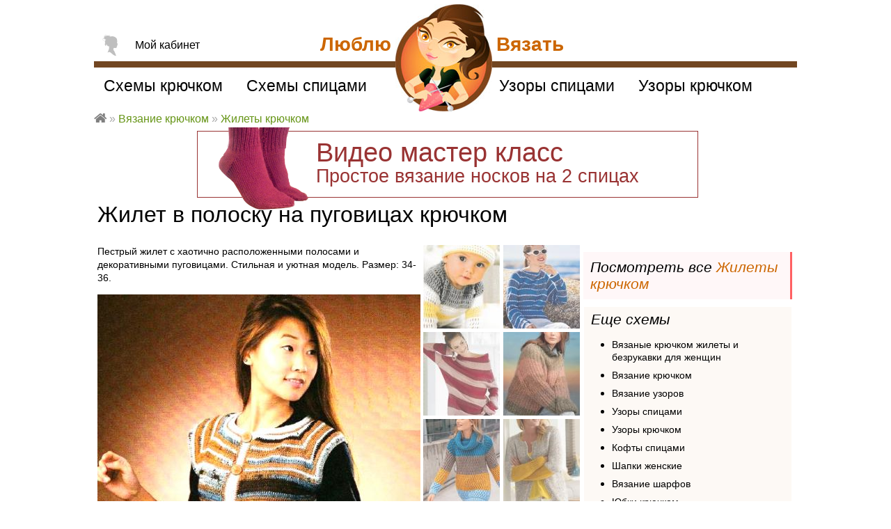

--- FILE ---
content_type: text/html; charset=utf-8
request_url: https://loveknit.ru/vyazanie/kryuchkom/zhilet-v-polosku-pugovicah
body_size: 20118
content:
<!DOCTYPE html>
<head>
<!--[if IE]><![endif]-->
<meta http-equiv="Content-Type" content="text/html; charset=utf-8" />
<link rel="shortcut icon" href="https://loveknit.ru/sites/all/themes/lovetheme/favicon.ico" type="image/vnd.microsoft.icon" />
<link href="https://loveknit.ru/sites/all/themes/lovetheme/img/apple-touch-icon-57x57.png" rel="apple-touch-icon-precomposed" sizes="57x57" />
<link href="https://loveknit.ru/sites/all/themes/lovetheme/img/apple-touch-icon-72x72.png" rel="apple-touch-icon-precomposed" sizes="72x72" />
<link href="https://loveknit.ru/sites/all/themes/lovetheme/img/apple-touch-icon-114x114.png" rel="apple-touch-icon-precomposed" sizes="114x114" />
<link href="https://loveknit.ru/sites/all/themes/lovetheme/img/apple-touch-icon-144x144.png" rel="apple-touch-icon-precomposed" sizes="144x144" />
<meta name="description" content="Пестрый жилет с хаотично расположенными полосами и декоративными пуговицами. Стильная и уютная модель. Размер: 34-36." />
<meta name="keywords" content="Жилет в полоску на пуговицах, Схема, Видео, полосатый жилет с пуговками описание, связать , жилеты крючком, Жилеты, безрукавки для женщин, на пуговицах жакет, с рукавом реглан кофта, , Люблю Вязать" />
<link rel="image_src" href="https://loveknit.ru/sites/default/files/styles/model/public/modeli/6/svyazat-zhilet-v-polosku-pugovicah-dlya-zhenshchin-foto.jpg?itok=uoDgetw2" />
<link rel="canonical" href="https://loveknit.ru/vyazanie/kryuchkom/zhilet-v-polosku-pugovicah" />
<title>Жилет в полоску на пуговицах схема крючком » Люблю Вязать</title>
<meta name="MobileOptimized" content="width">
<meta name="HandheldFriendly" content="true">
<meta name="viewport" content="width=device-width">
<link type="text/css" rel="stylesheet" href="/sites/default/files/advagg_css/css__VN_u2Nk7hHz5hYgfmTwzDc0CpgxxNVDvYwHackMeHpA__EXsU0U8rjfCXDUCiLp4IPqM6kkStpXmyGWtE3kN6a1o__C35au10M15qjtJpWfMlZCy0Qv2PIMuVc3awQX8X-pqU.css" media="all" />
<script type="text/javascript">(function (d, w, c) { (w[c] = w[c] || []).push(function() { try { w.yaCounter21653572 = new Ya.Metrika({id:21653572, webvisor:true, clickmap:true, trackLinks:true, accurateTrackBounce:true}); } catch(e) { } }); var n = d.getElementsByTagName("script")[0], s = d.createElement("script"), f = function () { n.parentNode.insertBefore(s, n); }; s.type = "text/javascript"; s.async = true; s.src = (d.location.protocol == "https:" ? "https:" : "http:") + "//mc.yandex.ru/metrika/watch.js"; if (w.opera == "[object Opera]") { d.addEventListener("DOMContentLoaded", f, false); } else { f(); } })(document, window, "yandex_metrika_callbacks");</script><noscript><div><img src="//mc.yandex.ru/watch/21653572" style="position:absolute; left:-9999px;" alt="" /></div></noscript>
</head>

<body class="html not-logged-in no-sidebars page-node-3392 modelpage"  itemscope="" itemtype="http://schema.org/WebPage">
    <div id="page">

  <div id="main">

		<div class="panel-display panel-1col clearfix" >
  <div class="panel-panel panel-col">
    <div>
<div  class="pn topbnr bnnr mk-noski2"  >
  
      
  
  <div class="ct">
    <a href="/vyazanie/spicami/dlya-nachinayuschih/masterclass-video-urok-nosok-2-spicah" target="_blank">
<img alt="" src="/sites/default/files/user/imgs/masterclass-noski-spicami.png" />
<p>Видео мастер класс<br />
<span>Простое вязание носков на 2 спицах</span></p></a>



<style>

.bnnr.mk-noski2{
position:relative;
width:720px;
max-width:100%;
margin:18px auto 10px;
border:1px solid #993333;
text-align:left;
font-size:38px;
line-height:80%;
}
.bnnr.mk-noski2 a{ color:#993333; }
.bnnr.mk-noski2 a:hover{ color:#000; }
.bnnr.mk-noski2 p{
margin:15px 0 15px 170px;
}
.bnnr.mk-noski2 p span{ font-size:27px;}
.bnnr.mk-noski2 img{
position:absolute;
display:block;
top: -30px;
left: 30px;
width: 130px;
}

@media (max-width:720px) {
  .bnnr.mk-noski2{ font-size:28px; }
  .bnnr.mk-noski2 p{ margin-left:20px; }
  .bnnr.mk-noski2 p span{ line-height:120%; display:block; margin:10px 0 0; }
  .bnnr.mk-noski2 img{ display:none; }
}

</style>  </div>

  
  </div>
</div>
  </div>
</div>

		          <h1>Жилет в полоску на пуговицах крючком</h1>
        		
	
    <div id="content" class="column" role="main" itemprop="mainContentOfPage">
      			                          <div class="region region-content">
    <div id="block-system-main" class="block block-system">

      
  <div id="amodel">

	
	<div class="mdl">

	<div class="img-wrap">
		<div class="anonce">
<div  class="pn summary"  >
  
      
  
  <div class="ct">
    <p>Пестрый жилет с хаотично расположенными полосами и декоративными пуговицами. Стильная и уютная модель. Размер: 34-36.</p>
  </div>

  
  </div>

<div  class="pn"  >
  
      
  
  <div class="ct">
    <div class="img"><div class="field-items" itemscope="" itemtype="http://schema.org/ImageObject"><div class="field-item even"><a href="https://loveknit.ru/sites/default/files/styles/big/public/modeli/6/svyazat-zhilet-v-polosku-pugovicah-dlya-zhenshchin-foto.jpg?itok=J4_JamNF" title="Крючком жилет в полоску на пуговицах фото к описанию" class="colorbox" data-colorbox-gallery="gallery-node-3392-Bh2Ja7rf7ss" data-cbox-img-attrs="{&quot;title&quot;: &quot;Крючком жилет в полоску на пуговицах фото к описанию&quot;, &quot;alt&quot;: &quot;Как связать крючком жилет в полоску на пуговицах&quot;}"><img itemprop="contentUrl" src="https://loveknit.ru/sites/default/files/styles/model/public/modeli/6/svyazat-zhilet-v-polosku-pugovicah-dlya-zhenshchin-foto.jpg?itok=uoDgetw2" width="464" alt="Как связать крючком жилет в полоску на пуговицах" title="Крючком жилет в полоску на пуговицах фото к описанию" /></a><meta itemprop="name" content="Жилет в полоску на пуговицах"><meta itemprop="caption" content="Крючком жилет в полоску на пуговицах фото к описанию"><meta itemprop="description" content="Пестрый жилет с хаотично расположенными полосами и декоративными пуговицами. Стильная и уютная модель. Размер: 34-36.
"></div></div></div>  </div>

  
  </div>
</div>
		<div class="img-col">
			
<div  class="pn modelthumbs"  >
  
      
  
  <div class="ct">
    <div class="modelthumbphoto">
        
  
  
      <div class="ct">
        <div class="row">
      </div>
    </div>
  
  
  
  
  
  
</div>  </div>

  
  </div>

<div  class="pn fivestar"  >
  
      
  
  <div class="ct">
    <div class="rate-widget-2 rate-widget clear-block rate-average rate-widget-fivestar rate-f7cae3deb7542ab04decd119a4a7c464 rate-node-3392-2-3" id="rate-node-3392-2-3"><div class="rate-description">Оцените модель</div><div class="item-list"></div><div class="rate-info"><div itemprop="aggregateRating" itemscope="" itemtype="http://schema.org/AggregateRating"><div class="ct">оценок <span itemprop="ratingCount">6</span></div><div class="nr"><span itemprop="ratingValue">3.3</span></div><div class="hidden" style="display:none;"><span itemprop="worstRating">1</span><span itemprop="bestRating">5</span></div></div></div></div>  </div>

  
  </div>

<div  class="pn savesheme"  >
  
      
  
  <div class="ct">
    <div class="rate-widget-1 rate-widget clear-block rate-average rate-widget-thumbs_up rate-9b574a1224c1e895a062bfb375c58fad rate-node-3392-1-3" id="rate-node-3392-1-3"><span class="rate-button rate-thumbs-up-btn-up" id="rate-button-11">Сохранить схему</span><div class="rate-info">Сохранили 1 человек</div></div>  </div>

  
  </div>

<div  class="pn"  >
  
      
  
  <div class="ct">
    <div id="create-blog-job"></div>  </div>

  
  </div>

<div  class="pn yashare mdl"  >
  
    	<span class="pane-title">Поделиться ссылкой</span>
    
  
  <div class="ct">
    <div class="yashare-auto-init" data-yashareL10n="ru" data-yashareQuickServices="vkontakte,facebook,twitter,odnoklassniki,moimir,gplus,pinterest" data-yashareTheme="counter"></div>  </div>

  
  </div>

<div  class="pn"  >
  
      
  
  <div class="ct">
    <div id="print-model">Распечатать</div>  </div>

  
  </div>
		</div>
	</div>
	<div class="similar">
<div  class="pn"  >
  
      
  
  <div class="ct">
    <div class="modellist"><div class="row"><a href="/vyazanie/kryuchkom/trehcvetnyy-polosatyy-pulover-shapka-dlya-malysha"><img class="item" src="https://loveknit.ru/sites/default/files/styles/thumb_110x120/public/modeli/1066/svyazat-trehcvetnyy-polosatyy-pulover-shapka-dlya-malysha-dlya-zhenshchin-foto.jpg?itok=D8yqbmN5" width="110" height="120" alt=" трехцветный полосатый пуловер и шапка для малыша фото к описанию" title="Как связать  трехцветный полосатый пуловер и шапка для малыша" />Схема: трехцветный полосатый пуловер и шапка для малыша вязание крючком для женщин</a></div><div class="row"><a href="/vyazanie/spicami/klassicheskiy-sviter-v-polosku"><img class="item" src="https://loveknit.ru/sites/default/files/styles/thumb_110x120/public/modeli/17/svyazat-klassicheskiy-sviter-v-polosku-dlya-zhenshchin-foto.jpg?itok=lzuJE72e" width="110" height="120" alt="Спицами классический свитер в полоску фото к описанию" title="Как связать спицами классический свитер в полоску" />Схема: классический свитер в полоску вязание крючком для женщин</a></div><div class="row"><a href="/vyazanie/spicami/pulover-shirokim-vyrezom-polosami"><img class="item" src="https://loveknit.ru/sites/default/files/styles/thumb_110x120/public/modeli/17/svyazat-pulover-shirokim-vyrezom-polosami-dlya-zhenshchin-foto.jpg?itok=BwJpgH-I" width="110" height="120" alt="Спицами пуловер с широким вырезом и полосами фото к описанию" title="Как связать спицами пуловер с широким вырезом и полосами" />Схема: пуловер с широким вырезом и полосами вязание крючком для женщин</a></div><div class="row"><a href="/vyazanie/spicami/pushistyy-sviter-v-polosku-polupatentnym-uzorom"><img class="item" src="https://loveknit.ru/sites/default/files/styles/thumb_110x120/public/modeli/17/svyazat-pushistyy-sviter-v-polosku-polupatentnym-uzorom-dlya-zhenshchin-foto.jpg?itok=dizvRkoF" width="110" height="120" alt="Спицами пушистый свитер в полоску с полупатентным узором фото к описанию" title="Как связать спицами пушистый свитер в полоску с полупатентным узором" />Схема: пушистый свитер в полоску с полупатентным узором вязание крючком для женщин</a></div><div class="row"><a href="/vyazanie/spicami/sviter-reglan-v-krupnuyu-polosku-sharf-petlya"><img class="item" src="https://loveknit.ru/sites/default/files/styles/thumb_110x120/public/modeli/17/svyazat-sviter-reglan-v-krupnuyu-polosku-sharf-petlya-dlya-zhenshchin-foto.jpg?itok=wB7X91j4" width="110" height="120" alt="Спицами свитер реглан в крупную полоску и шарф-петля фото к описанию" title="Как связать спицами свитер реглан в крупную полоску и шарф-петля" />Схема: свитер реглан в крупную полоску и шарф-петля вязание крючком для женщин</a></div><div class="row"><a href="/vyazanie/spicami/kardigan-cvetnymi-rukavami-0"><img class="item" src="https://loveknit.ru/sites/default/files/styles/thumb_110x120/public/modeli/1713/svyazat-kardigan-cvetnymi-rukavami-dlya-zhenshchin-foto.jpg?itok=LYnakk9R" width="110" height="120" alt="Спицами кардиган с цветными рукавами фото к описанию" title="Как связать спицами кардиган с цветными рукавами" />Схема: кардиган с цветными рукавами вязание крючком для женщин</a></div><div class="row"><a href="/vyazanie/spicami/kardigan-korotkimi-rukavami"><img class="item" src="https://loveknit.ru/sites/default/files/styles/thumb_110x120/public/modeli/1713/svyazat-kardigan-korotkimi-rukavami-dlya-zhenshchin-foto.jpg?itok=o3b37_tE" width="110" height="120" alt="Спицами кардиган с короткими рукавами фото к описанию" title="Как связать спицами кардиган с короткими рукавами" />Схема: кардиган с короткими рукавами вязание крючком для женщин</a></div><div class="row"><a href="/vyazanie/spicami/ukorochennyy-pulover-rukavom-reglan-cvetnymi-polosami"><img class="item" src="https://loveknit.ru/sites/default/files/styles/thumb_110x120/public/modeli/17/svyazat-ukorochennyy-pulover-rukavom-reglan-cvetnymi-polosami-dlya-zhenshchin-foto.jpg?itok=Ae7-VqR1" width="110" height="120" alt="Спицами укороченный пуловер с рукавом реглан с цветными полосами  фото к описанию" title="Как связать спицами укороченный пуловер с рукавом реглан с цветными полосами " />Схема: укороченный пуловер с рукавом реглан с цветными полосами  вязание крючком для женщин</a></div><div class="row"><a href="/vyazanie/spicami/shirokiy-sviter-oversayz-v-polosku"><img class="item" src="https://loveknit.ru/sites/default/files/styles/thumb_110x120/public/modeli/17/svyazat-shirokiy-sviter-oversayz-v-polosku-dlya-zhenshchin-foto.jpg?itok=l0MpLnHF" width="110" height="120" alt="Спицами широкий свитер оверсайз  в полоску фото к описанию" title="Как связать спицами широкий свитер оверсайз  в полоску" />Схема: широкий свитер оверсайз  в полоску вязание крючком для женщин</a></div><div class="row"><a href="/vyazanie/spicami/polosatyy-zhaket-palto-pugovicah"><img class="item" src="https://loveknit.ru/sites/default/files/styles/thumb_110x120/public/modeli/1713/svyazat-polosatyy-zhaket-palto-pugovicah-dlya-zhenshchin-foto.jpg?itok=QXuvKix4" width="110" height="120" alt="Спицами полосатый жакет-пальто на пуговицах фото к описанию" title="Как связать спицами полосатый жакет-пальто на пуговицах" />Схема: полосатый жакет-пальто на пуговицах вязание крючком для женщин</a></div><div class="row"><a href="/vyazanie/spicami/ukorochennyy-zhaket-v-polosku"><img class="item" src="https://loveknit.ru/sites/default/files/styles/thumb_110x120/public/modeli/1713/svyazat-ukorochennyy-zhaket-v-polosku-dlya-zhenshchin-foto.jpg?itok=rZJgJFsm" width="110" height="120" alt="Спицами укороченный жакет в полоску фото к описанию" title="Как связать спицами укороченный жакет в полоску" />Схема: укороченный жакет в полоску вязание крючком для женщин</a></div><div class="row"><a href="/vyazanie/spicami/udlinennyy-dvuhcvetnyy-kardigan"><img class="item" src="https://loveknit.ru/sites/default/files/styles/thumb_110x120/public/modeli/1713/svyazat-udlinennyy-dvuhcvetnyy-kardigan-dlya-zhenshchin-foto.jpg?itok=3ZxO0m_a" width="110" height="120" alt="Спицами удлиненный двухцветный кардиган фото к описанию" title="Как связать спицами удлиненный двухцветный кардиган" />Схема: удлиненный двухцветный кардиган вязание крючком для женщин</a></div></div>  </div>

  
  </div>

<div  class="pn ya similar-ad"  >
  
      
  
  <div class="ct">
    <!-- Yandex.RTB R-A-122783-1 -->
<div id="yandex_rtb_R-A-122783-1"></div>
<script type="text/javascript">
    (function(w, d, n, s, t) {
        w[n] = w[n] || [];
        w[n].push(function() {
            Ya.Context.AdvManager.render({
                blockId: "R-A-122783-1",
                renderTo: "yandex_rtb_R-A-122783-1",
                async: true
            });
        });
        t = d.getElementsByTagName("script")[0];
        s = d.createElement("script");
        s.type = "text/javascript";
        s.src = "//an.yandex.ru/system/context.js";
        s.async = true;
        t.parentNode.insertBefore(s, t);
    })(this, this.document, "yandexContextAsyncCallbacks");
</script>  </div>

  
  </div>
</div>	
	<div class="ad1">
<div  class="pn"  >
  
      
  
  <div class="ct">
    <div class="panel-display panel-1col clearfix" id="mini-panel-ad300x600">
  <div class="panel-panel panel-col">
    <div>
<div  class="pn"  >
  
      
  
  <div class="ct">
    <style>
@media all {
  .html #amodel .body-wrap .ad1,
  .html #amodel .body-wrap .ad1 .adapt600to100,
  .html #amodel .body-wrap .ad1 .adapt600to100 .adsbygoogle{
    display:block;
    width:300px !important;
    height:600px  !important;
  }
}
@media (max-width: 640px) {
  .html #amodel .body-wrap .ad1,
  .html #amodel .body-wrap .ad1 .adapt600to100,
  .html #amodel .body-wrap .ad1 .adapt600to100 .adsbygoogle {
    display:block;
    width:320px  !important;
    height:100px  !important;
    position:static;
  }
}
</style>

<div class="adapt600to100" style="overflow:hidden;">

<!-- Yandex.RTB R-A-122783-2 -->
<div id="yandex_rtb_R-A-122783-2"></div>
<script type="text/javascript">
    (function(w, d, n, s, t) {
        w[n] = w[n] || [];
        w[n].push(function() {
            Ya.Context.AdvManager.render({
                blockId: "R-A-122783-2",
                renderTo: "yandex_rtb_R-A-122783-2",
                async: true
            });
        });
        t = d.getElementsByTagName("script")[0];
        s = d.createElement("script");
        s.type = "text/javascript";
        s.src = "//an.yandex.ru/system/context.js";
        s.async = true;
        t.parentNode.insertBefore(s, t);
    })(this, this.document, "yandexContextAsyncCallbacks");
</script>



</div>

  </div>

  
  </div>
</div>
  </div>
</div>
  </div>

  
  </div>

<div  class="pn seeallmodels"  >
  
      
  
  <div class="ct">
    Посмотреть все <a href="/vyazanie/kryuchkom-zhilety-bezrukavki">Жилеты крючком</a>  </div>

  
  </div>

<div  class="pn seemore node"  >
  
      
  
  <div class="ct">
    
<span class="pane-title">Еще схемы</span>

<ul>

  <li><a href="/vyazanie/kryuchkom-zhilety-bezrukavki">Вязаные крючком жилеты и безрукавки для женщин</a></li>

  <li><a href="/vyazanie/kryuchkom">Вязание крючком</a></li>
  <li><a href="/patterns">Вязание узоров</a></li>
  <li><a href="/patterns/spicami">Узоры спицами</a></li>
  <li><a href="/patterns/kryuchkom">Узоры крючком</a></li>

  <li><a href="/vyazanie/kryuchkom-pulovery-kofty-dzhempery">Кофты спицами</a></li>
  <li><a href="/vyazanie/kryuchkom-shapki-berety">Шапки женские</a></li>
  <li><a href="/vyazanie/kryuchkom-sharfy-shali-palantiny">Вязание шарфов</a></li>
  <li><a href="/vyazanie/kryuchkom-yubki">Юбки крючком</a></li>
  <li><a href="/vyazanie/kryuchkom-platya-sarafany">Модные платья</a></li>
  <li><a href="/vyazanie/spicami">Модное вязание спицами</a></li>

</ul>

  </div>

  
  </div>
</div>

	
		<div class="body">
<div  class="pn"  >
  
    	<h2 class="pane-title">Описание модели</h2>
    
  
  <div class="ct">
    <div class="body"><p>Размер: 34-36.</p>
<p>Вам потребуется: пряжа Novita Puro Batik (100% акрил, 200 м/100 г) - 100 г меланжевой, пряжа Bambino (25% шерсть, 75%акрил, 130 м/50 г) - 100 г голубого цвета, пряжа Adelia Claire (50% шерсть, 50% акрил, 150 м/ 50 г) - 200 г коричневого цвета, крючок №1,75, 5 пуговиц.</p>
<p><b>Внимание! </b>Жилет вяжите сверху вниз. Нитью коричневого цвета вяжите в 2 сложения.</p>
<p>Наберите цепочку из 150 возд. п. и распределите их следующим образом: 25 п. полочка, 25 п. рукав, 50 п. спинка, 25 п. рукав, 25 п. полочка. Вяжите по схеме 11 рядов, чередуя цвета, как показано на фото. Далее разделите изделие на спинку и полочки. Каждую деталь вяжите отдельно 6 рядов (чтобы проймы получились шире). Затем вяжите спинку и полочки одним полотном 26 рядов.</p>
<p><u><b>Сборка:</b></u> полочки и горловину обвяжите ст. б/н 4 рядами голубой и 1 рядом коричневой пряжей, равномерно выполняя при этом 5 отверстий для пуговиц. Пришейте пуговицы.</p>
</div>  </div>

  
  </div>

<div  class="pn snews"  >
  
    	<h2 class="pane-title">Новые схемы</h2>
    
  
  <div class="ct">
          <p>Подпишитесь на рассылку и узнавайте о новых схемах первыми!</p>
  
      <form class="simplenews-subscribe" action="/vyazanie/kryuchkom/zhilet-v-polosku-pugovicah" method="post" id="simplenews-block-form-955" accept-charset="UTF-8"><div><div class="form-item form-type-textfield form-item-mail">
 <input placeholder="Введите ваш E-mail" type="text" id="edit-mail" name="mail" value="" size="20" maxlength="128" class="form-text required" />
</div>
<input type="submit" id="edit-submit" name="op" value="Подписаться" class="form-submit" /><input type="hidden" name="form_build_id" value="form-Pq2L-Rj_6jDxJwzY6L08DUNMWtMibKHyHW6nMh2HQlw" />
<input type="hidden" name="form_id" value="simplenews_block_form_955" />
</div></form>  
  
  
    </div>

  
  </div>
</div>
		<div class="sheme">
<div  class="pn"  >
  
      
  
  <div class="ct">
    <div class="modelsheme">
        
  
  
      <div class="ct">
        <div>
      
          <h3 class="title">Схема полосатый жилет с пуговками</h3>    
          <a href="https://loveknit.ru/sites/default/files/vyazannye-modeli/6/schemes/zhilet-v-polosku-pugovicah-scheme-vyazanie-kryuchkom-dlya-zhenshchin-zhilety-bezrukavki-dlya.jpg" title="Схема вязания жилет в полоску на пуговицах раздел вязание крючком для женщин жилеты, безрукавки для женщин" class="colorbox" data-colorbox-gallery="gallery-node-3392-Bh2Ja7rf7ss" data-cbox-img-attrs="{&quot;title&quot;: &quot;Схема вязания жилет в полоску на пуговицах раздел вязание крючком для женщин жилеты, безрукавки для женщин&quot;, &quot;alt&quot;: &quot;Схема вязания жилет в полоску на пуговицах раздел вязание крючком для женщин жилеты, безрукавки для женщин&quot;}"><img src="https://loveknit.ru/sites/default/files/styles/large/public/vyazannye-modeli/6/schemes/zhilet-v-polosku-pugovicah-scheme-vyazanie-kryuchkom-dlya-zhenshchin-zhilety-bezrukavki-dlya.jpg?itok=QhKMVHzc" alt="Схема вязания жилет в полоску на пуговицах раздел вязание крючком для женщин жилеты, безрукавки для женщин" title="Схема вязания жилет в полоску на пуговицах раздел вязание крючком для женщин жилеты, безрукавки для женщин" /></a><a href="https://loveknit.ru/sites/default/files/vyazannye-modeli/6/schemes/zhilet-v-polosku-pugovicah-scheme-vyazanie-kryuchkom-dlya-zhenshchin-zhilety-bezrukavki-dlya_0.jpg" title="Схема вязания жилет в полоску на пуговицах раздел вязание крючком для женщин жилеты, безрукавки для женщин" class="colorbox" data-colorbox-gallery="gallery-node-3392-Bh2Ja7rf7ss" data-cbox-img-attrs="{&quot;title&quot;: &quot;Схема вязания жилет в полоску на пуговицах раздел вязание крючком для женщин жилеты, безрукавки для женщин&quot;, &quot;alt&quot;: &quot;Схема вязания жилет в полоску на пуговицах раздел вязание крючком для женщин жилеты, безрукавки для женщин&quot;}"><img src="https://loveknit.ru/sites/default/files/styles/large/public/vyazannye-modeli/6/schemes/zhilet-v-polosku-pugovicah-scheme-vyazanie-kryuchkom-dlya-zhenshchin-zhilety-bezrukavki-dlya_0.jpg?itok=7poTcTIE" alt="Схема вязания жилет в полоску на пуговицах раздел вязание крючком для женщин жилеты, безрукавки для женщин" title="Схема вязания жилет в полоску на пуговицах раздел вязание крючком для женщин жилеты, безрукавки для женщин" /></a>    </div>
    </div>
  
  
  
  
  
  
</div>  </div>

  
  </div>
</div>
		<div class="comments">
			
<div  class="pn"  >
  
      
  
  <div class="ct">
    <!-- Yandex.RTB R-A-122783-2 -->
<div id="yandex_rtb_R-A-122783-2"></div>
<script type="text/javascript">
    (function(w, d, n, s, t) {
        w[n] = w[n] || [];
        w[n].push(function() {
            Ya.Context.AdvManager.render({
                blockId: "R-A-122783-2",
                renderTo: "yandex_rtb_R-A-122783-2",
                async: true
            });
        });
        t = d.getElementsByTagName("script")[0];
        s = d.createElement("script");
        s.type = "text/javascript";
        s.src = "//an.yandex.ru/system/context.js";
        s.async = true;
        t.parentNode.insertBefore(s, t);
    })(this, this.document, "yandexContextAsyncCallbacks");
</script>  </div>

  
  </div>

<div  class="pn cform"  >
  
    	<h5 class="pane-title">Оставьте отзыв к модели</h5>
    
  
  <div class="ct">
    <section id="comments" class="comment-wrapper">
            
	
  <div class="question-wrapper">
													<form class="comment-form" action="/vyazanie/kryuchkom/zhilet-v-polosku-pugovicah#comment-form" method="post" id="comment-form" accept-charset="UTF-8"><div><div class="field-type-text field-name-field-show-name field-widget-text-textfield form-wrapper" id="edit-field-show-name"><div id="field-show-name-add-more-wrapper"><div class="form-item form-type-textfield form-item-field-show-name-und-0-value">
  <label for="edit-field-show-name-und-0-value">Ваше имя </label>
 <input class="text-full form-text" type="text" id="edit-field-show-name-und-0-value" name="field_show_name[und][0][value]" value="" size="60" maxlength="255" />
</div>
</div></div><input type="hidden" name="form_build_id" value="form-ZBIK5OKUjlTAyNylRqeZGOX5mk9YpF2bm_IjYl00LjY" />
<input type="hidden" name="form_id" value="comment_node_vyaz_model_form" />
<div class="field-type-text-long field-name-comment-body field-widget-text-textarea form-wrapper" id="edit-comment-body"><div id="comment-body-add-more-wrapper"><div class="text-format-wrapper"><div class="form-item form-type-textarea form-item-comment-body-und-0-value">
 <div class="form-textarea-wrapper resizable"><textarea class="text-full ocupload-drop form-textarea required" placeholder="Оставьте свой комментарий" id="edit-comment-body-und-0-value" name="comment_body[und][0][value]" cols="60" rows="5"></textarea></div>
</div>
</div>
</div></div><div class="element-invisible"><div class="form-item form-type-checkbox form-item-addrsp">
 <input type="checkbox" id="edit-addrsp" name="addrsp" value="1" class="form-checkbox" />  <label class="option" for="edit-addrsp">Address </label>

</div>
</div><div class="form-actions form-wrapper" id="edit-actions"><input type="submit" id="edit-submit--2" name="op" value="Сохранить" class="form-submit" /></div></div></form>						  </div>
</section>  </div>

  
  </div>
		</div>

		</div>
	



	
	<div class="bottom">
<div  class="pn"  >
  
    	<h2 class="pane-title">Еще схемы из каталога для женщин</h2>
    
  
  <div class="ct">
    <div class="view view--popular-models view-id-_popular_models view-display-id-popupalmodels view-dom-id-394af5bda0fd8dd29ebb75c1b5dc8d34">
        
  
  
      <div class="ct">
      <div class="owl-carousel-popupalmodels45"><div class="item-0 item-odd">  
          <a href="/vyazanie/kryuchkom/dlinnyy-azhurnyy-sharf-krupnoy-vyazki"><img src="https://loveknit.ru/sites/default/files/styles/thumb_180x180/public/modeli/8/svyazat-dlinnyy-azhurnyy-sharf-krupnoy-vyazki-dlya-zhenshchin-foto.jpg?itok=XAqer5mu" width="180" height="180" alt="Как связать крючком длинный ажурный шарф крупной вязки" title="Крючком длинный ажурный шарф крупной вязки фото к описанию" />
Схема: Длинный ажурный шарф крупной вязки</a>  </div><div class="item-1 item-even">  
          <a href="/vyazanie/spicami/dzhemper-sharf-vypolnennye-azhurnym-uzorom"><img src="https://loveknit.ru/sites/default/files/styles/thumb_180x180/public/modeli/17/svyazat-azhurnyy-pulover-dlinnyy-sharfik-dlya-zhenshchin-foto.jpg?itok=SvEJPFAd" width="180" height="180" alt="Как связать спицами ажурный пуловер и длинный шарфик" title="Спицами ажурный пуловер и длинный шарфик фото к описанию" />
Схема: Ажурный пуловер и длинный шарфик</a>  </div><div class="item-2 item-odd">  
          <a href="/vyazanie/spicami/korotkiy-zhilet-zhemchuzhnym-uzorom-molnii"><img src="https://loveknit.ru/sites/default/files/styles/thumb_180x180/public/modeli/18/svyazat-korotkiy-zhilet-zhemchuzhnym-uzorom-molnii-dlya-zhenshchin-foto.jpg?itok=LrC2E7h_" width="180" height="180" alt="Как связать спицами короткий жилет с жемчужным узором на молнии" title="Спицами короткий жилет с жемчужным узором на молнии фото к описанию" />
Схема: Короткий жилет с жемчужным узором на молнии</a>  </div><div class="item-3 item-even">  
          <a href="/vyazanie/spicami/udlinennoe-teploe-palto-nakladnymi-karmanami"><img src="https://loveknit.ru/sites/default/files/styles/thumb_180x180/public/modeli/27/svyazat-udlinennoe-teploe-palto-nakladnymi-karmanami-dlya-zhenshchin-foto.jpg?itok=IGMYWPb6" width="180" height="180" alt="Как связать спицами удлиненное теплое пальто с накладными карманами" title="Спицами удлиненное теплое пальто с накладными карманами фото к описанию" />
Схема: Удлиненное теплое пальто с накладными карманами</a>  </div><div class="item-4 item-odd">  
          <a href="/vyazanie/spicami/zhaket-zhakkardovymi-plankami"><img src="https://loveknit.ru/sites/default/files/styles/thumb_180x180/public/modeli/17/svyazat-kardigan-shirokimi-zhakkardovymi-plankami-dlya-zhenshchin-foto.jpg?itok=RGpOQgFX" width="180" height="180" alt="Как связать спицами кардиган с широкими жаккардовыми планками" title="Спицами кардиган с широкими жаккардовыми планками фото к описанию" />
Схема: Кардиган с широкими жаккардовыми планками</a>  </div><div class="item-5 item-even">  
          <a href="/vyazanie/spicami/dzhemper-rozovogo-cveta-0"><img src="https://loveknit.ru/sites/default/files/styles/thumb_180x180/public/modeli/17/svyazat-rozovyy-dzhemper-kruglym-vyrezom-dlya-zhenshchin-foto.jpg?itok=dj1Iq1zr" width="180" height="180" alt="Как связать спицами розовый джемпер с круглым вырезом" title="Спицами розовый джемпер с круглым вырезом фото к описанию" />
Схема: Розовый джемпер с круглым вырезом</a>  </div><div class="item-6 item-odd">  
          <a href="/vyazanie/spicami/obemnyy-sharf-cvetnoy-vyshivkoy"><img src="https://loveknit.ru/sites/default/files/styles/thumb_180x180/public/modeli/20/svyazat-obemnyy-sharf-cvetnoy-vyshivkoy-dlya-zhenshchin-foto.jpg?itok=vPTBrYGv" width="180" height="180" alt="Как связать спицами объемный шарф с цветной вышивкой" title="Спицами объемный шарф с цветной вышивкой фото к описанию" />
Схема: Объемный шарф с цветной вышивкой</a>  </div><div class="item-7 item-even">  
          <a href="/vyazanie/spicami/belaya-shapka-truba"><img src="https://loveknit.ru/sites/default/files/styles/thumb_180x180/public/modeli/19/svyazat-belaya-shapka-truba-dlya-zhenshchin-foto.jpg?itok=iUXfkPYv" width="180" height="180" alt="Как связать спицами белая шапка-труба" title="Спицами белая шапка-труба фото к описанию" />
Схема: Белая шапка-труба</a>  </div><div class="item-8 item-odd">  
          <a href="/vyazanie/spicami/vyazanyy-delovoy-kostyum"><img src="https://loveknit.ru/sites/default/files/styles/thumb_180x180/public/modeli/17/svyazat-vyazanyy-kostyum-pidzhaka-yubki-dlya-zhenshchin-foto.jpg?itok=kGyTEFhb" width="180" height="180" alt="Как связать спицами вязаный костюм из пиджака и юбки" title="Спицами вязаный костюм из пиджака и юбки фото к описанию" />
Схема: Вязаный костюм из пиджака и юбки</a>  </div><div class="item-9 item-even">  
          <a href="/vyazanie/spicami/dzhemper-v-polosku-patentnym-uzorom"><img src="https://loveknit.ru/sites/default/files/styles/thumb_180x180/public/modeli/17/svyazat-dzhemper-v-polosku-patentnym-uzorom-dlya-zhenshchin-foto.jpg?itok=h1cjyxen" width="180" height="180" alt="Как связать спицами джемпер в полоску с патентным узором" title="Спицами джемпер в полоску с патентным узором фото к описанию" />
Схема: Джемпер в полоску с патентным узором</a>  </div><div class="item-10 item-odd">  
          <a href="/vyazanie/spicami/dzhemper-kontrastnymi-risunkom"><img src="https://loveknit.ru/sites/default/files/styles/thumb_180x180/public/modeli/17/svyazat-dzhemper-kontrastnymi-risunkom-dlya-zhenshchin-foto.jpg?itok=GA0uI68Q" width="180" height="180" alt="Как связать спицами джемпер с контрастными рисунком" title="Спицами джемпер с контрастными рисунком фото к описанию" />
Схема: Джемпер с контрастными рисунком</a>  </div><div class="item-11 item-even">  
          <a href="/vyazanie/spicami/dlinnyy-pulover-i-shapochka"><img src="https://loveknit.ru/sites/default/files/styles/thumb_180x180/public/modeli/5/svyazat-dlinnyy-zelenyy-pulover-shapochka-dlya-zhenshchin-foto.jpg?itok=LtexT21T" width="180" height="180" alt="Как связать крючком длинный зеленый пуловер и шапочка" title="Крючком длинный зеленый пуловер и шапочка фото к описанию" />
Схема: Длинный зеленый пуловер и шапочка</a>  </div></div>    </div>
  
  
  
  
  
  
</div>  </div>

  
  </div>

<div  class="pn"  >
  
      
  
  <div class="ct">
    <div class="current-likes" style="display:none;">
4</div>  </div>

  
  </div>
</div>

</div>
</div>
  </div>
          </div>

    
    
  </div>

	<header class="header" id="header" role="banner">

		<div class="top">
	<div class="left">
		
<div  class="pn"  >
  
      
  
  <div class="ct">
    <div class="userPane">
  <span class="user-picture">
    <span class="username modal-get ctools-modal-auth-modal-style" title="Войти на сайт" data-uri="authform/personal">
      <img src="/sites/default/files/styles/thumb_40x40/public/user/avatars/picture-default.png" title="Мой кабинет" alt="Войти на сайт" />
   </span>
  </span>
  <span class="username modal-get ctools-modal-auth-modal-style" title="Войти на сайт" data-uri="authform/personal">Мой кабинет</span>
</div>  </div>

  
  </div>
	</div>
	<div class="right">
			</div>
</div>
<div class="menu">
	
<div  class="pn"  >
  
      
  
  <div class="ct">
    <ul class="menu"><li class="first leaf" id="menukryuchkom"><a href="/vyazanie/kryuchkom" title="Схемы вязания крючком" class="menu-minipanel menu-minipanel-5197">Схемы крючком</a></li>
<li class="leaf" id="menuspicami"><a href="/vyazanie/spicami" title="Схемы вязания спицами" class="menu-minipanel menu-minipanel-5198">Схемы спицами</a></li>
<li class="leaf"><a href="/patterns/spicami" class="menu-minipanel menu-minipanel-8765">Узоры спицами</a></li>
<li class="last leaf"><a href="/patterns/kryuchkom" class="menu-minipanel menu-minipanel-8766">Узоры крючком</a></li>
</ul>  </div>

  
  </div>

<div  class="pn"  >
  
      
  
  <div class="ct">
    <div class="breadcrumb" xmlns:v="http://rdf.data-vocabulary.org/#"><span typeof="v:Breadcrumb"><a rel="v:url" property="v:title" href="/">Люблю вязать</a></span> &raquo; <span typeof="v:Breadcrumb"><a rel="v:url" property="v:title" href="/vyazanie/kryuchkom">Вязание крючком</a></span> &raquo; <span typeof="v:Breadcrumb"><a rel="v:url" property="v:title" href="/vyazanie/kryuchkom-zhilety-bezrukavki">Жилеты крючком</a></span></div>  </div>

  
  </div>
</div>
<p>Люблю Вязать</p>
<a href="/" rel="home" id="logo" title="Люблю Вязать"><img src="/sites/all/themes/lovetheme/panels/layouts/header/img/lovelogo.jpg" title="На главную Люблю Вязать" alt="Люблю Вязать" /></a>		
		
  </header>

	
	</div>

<div id="footer">
	<div class="wrap">
		
<div  class="pn last-mk"  >
  
    	<span class="pane-title">Работы наших пользователей</span>
    
  
  <div class="ct">
    <div class="userjobs mk">
        
  
  
      <div class="ct">
        <div class="item">
      
          <a href="/blog/jobs/6745-wiki-pedia"><img src="https://loveknit.ru/sites/default/files/styles/thumb_300x180/public/user/imgs/31363/40776-file.gif?itok=r36pUe8j" width="300" height="180" alt="" /></a>    
          <a href="/blog/jobs/6745-wiki-pedia">Wiki: Pedia</a>    </div>
  <div class="item">
      
          <a href="/blog/jobs/6744-gotovaya-pryazha-kozego-puha-shelkom"><img src="https://loveknit.ru/sites/default/files/styles/thumb_300x180/public/user/imgs/16066/40731-1737718020324.jpg?itok=WDkMljDd" width="300" height="180" alt="" /></a>    
          <a href="/blog/jobs/6744-gotovaya-pryazha-kozego-puha-shelkom">Готовая пряжа из козьего пуха с шелком</a>    </div>
  <div class="item">
      
          <a href="/blog/jobs/6742-pautinka-mohera-kryuchkom-flyor"><img src="https://loveknit.ru/sites/default/files/styles/thumb_300x180/public/user/imgs/28111/39311-img3618.jpg?itok=V0XBc9mC" width="300" height="180" alt="" /></a>    
          <a href="/blog/jobs/6742-pautinka-mohera-kryuchkom-flyor">Паутинка из мохера крючком &quot;Флёр&quot;</a>    </div>
  <div class="item">
      
          <a href="/blog/jobs/6743-pautinka-mohera-kryuchkom-flyor"><img src="https://loveknit.ru/sites/default/files/styles/thumb_300x180/public/user/imgs/28111/39312-img3618.jpg?itok=sbDOcYdS" width="300" height="180" alt="" /></a>    
          <a href="/blog/jobs/6743-pautinka-mohera-kryuchkom-flyor">Паутинка из мохера крючком &quot;Флёр&quot;</a>    </div>
  <div class="item">
      
          <a href="/blog/jobs/6741-detskaya-nakidka-poncho-kapyushonom-ushkami"><img src="https://loveknit.ru/sites/default/files/styles/thumb_300x180/public/user/imgs/27747/38618-img4416.jpeg?itok=wqXZ-D0Y" width="300" height="180" alt="" /></a>    
          <a href="/blog/jobs/6741-detskaya-nakidka-poncho-kapyushonom-ushkami">Детская накидка-пончо с капюшоном и ушками</a>    </div>
  <div class="item">
      
          <a href="/blog/jobs/6740-zhiletki-dlya-devochek"><img src="https://loveknit.ru/sites/default/files/styles/thumb_300x180/public/user/imgs/27136/38587-8b9d86fc-9c2f-4e1a-ad70-9cac0f0b8339.jpeg?itok=mfauPfh4" width="300" height="180" alt="" /></a>    
          <a href="/blog/jobs/6740-zhiletki-dlya-devochek">Жилетки для девочек</a>    </div>
  <div class="item">
      
          <a href="/blog/jobs/6739-babochki"><img src="https://loveknit.ru/sites/default/files/styles/thumb_300x180/public/user/imgs/27393/38572-gridart20231212234941575.jpg?itok=7MipLti_" width="300" height="180" alt="" /></a>    
          <a href="/blog/jobs/6739-babochki">Бабочки</a>    </div>
  <div class="item">
      
          <a href="/blog/jobs/6736-sviter-dlya-malchika-pazly"><img src="https://loveknit.ru/sites/default/files/styles/thumb_300x180/public/user/imgs/27136/38554-c611fc17-91f7-4073-89e1-9638e78d8ea1.jpeg?itok=quRO6X8w" width="300" height="180" alt="" /></a>    
          <a href="/blog/jobs/6736-sviter-dlya-malchika-pazly">Свитер для мальчика «пазлы»</a>    </div>
    </div>
  
  
  
  
  
  
</div>  </div>

  
  </div>

<div  class="pn last-mk"  >
  
    	<span class="pane-title">Видео мастер классы</span>
    
  
  <div class="ct">
    <div class="mk">
        
  
  
      <div class="ct">
        <div class="item">
      
  <div class="img">        <a href="/vyazanie/dlya-nachinayuschih/spicami/master-klass-detskie-noski-pyatkoy-bumerang"><img src="https://loveknit.ru/sites/default/files/styles/thumb_300x180/public/masterclass/master-klass-detskie-nosochki-francuzskoy-rezinkoy-foto.jpg?itok=Rw-mNBlr" width="300" height="180" alt="Детские носочки спицами пошаговое видео" title="Детские носочки спицами пошаговое видео" /></a>  </div>  
  <div class="title">        <a href="/vyazanie/dlya-nachinayuschih/spicami/master-klass-detskie-noski-pyatkoy-bumerang">Детские носки с пяткой бумеранг</a>  </div>  </div>
  <div class="item">
      
  <div class="img">        <a href="/vyazanie/dlya-nachinayuschih/spicami/master-klass-video-urok-sledki-2h-spicah"><img src="https://loveknit.ru/sites/default/files/styles/thumb_300x180/public/masterclass/vyazanie-sledkov-spicami-opisaniem-foto.jpg?itok=WNIjl2qH" width="300" height="180" alt="Красивые следочки схема вязания с описанием и видео" title="Красивые следочки схема вязания с описанием и видео" /></a>  </div>  
  <div class="title">        <a href="/vyazanie/dlya-nachinayuschih/spicami/master-klass-video-urok-sledki-2h-spicah">Видео-урок следки на 2х спицах</a>  </div>  </div>
  <div class="item">
      
  <div class="img">        <a href="/vyazanie/spicami/dlya-nachinayuschih/masterclass-video-urok-nosok-2-spicah"><img src="https://loveknit.ru/sites/default/files/styles/thumb_300x180/public/masterclass/master-klass-vyazanie-2-spicah-noski-shvom-foto.jpg?itok=IwXfL6p4" width="300" height="180" alt="Простые носки на двух спицах для начинающих" title="Простые носки на двух спицах для начинающих" /></a>  </div>  
  <div class="title">        <a href="/vyazanie/spicami/dlya-nachinayuschih/masterclass-video-urok-nosok-2-spicah">Мастер класс простые носки на 2 спицах</a>  </div>  </div>
  <div class="item">
      
  <div class="img">        <a href="/vyazanie/dlya-nachinayuschih/spicami/master-klass-video-urok-noski-5-spicah"><img src="https://loveknit.ru/sites/default/files/styles/thumb_300x180/public/masterclass/master-klass-noski-5-spicah-shva-foto.jpg?itok=FhOpJZ1b" width="300" height="180" alt="Мастер-класс носки на 5 спицах без шва" title="Мастер-класс носки на 5 спицах без шва" /></a>  </div>  
  <div class="title">        <a href="/vyazanie/dlya-nachinayuschih/spicami/master-klass-video-urok-noski-5-spicah">Видео урок носки на 5 спицах</a>  </div>  </div>
    </div>
  
  
  
  
  
  
</div>  </div>

  
  </div>
	</div>
	<div class="wrap">
		<div class="col one">
					</div>
		<div class="col two">
			
<div  class="pn"  >
  
      
  
  <div class="ct">
    
<div class="clik">

<script type="text/javascript">document.write("<img src='//counter.yadro.ru/hit?t14.1;r" + escape(document.referrer) + ((typeof(screen)=="undefined")?"":";s"+screen.width+"*"+screen.height+"*"+(screen.colorDepth?screen.colorDepth:screen.pixelDepth)) + ";u" + escape(document.URL) + ";" + Math.random() + "' border=0 width=88 height=31 alt='LoveKnit.ru' title='Статистика портала о вязании LoveKnit.ru'>")</script> 

</div>
    </div>

  
  </div>
		</div>
		<div class="col tree">
			
<div  class="pn ftr-menu"  >
  
      
  
  <div class="ct">
    <ul class="menu"><li class="first leaf"><a href="/">На главную</a></li>
<li class="expanded"><a href="/vyazanie/spicami">Вязание для женщин</a><ul class="menu"><li class="first expanded"><a href="/vyazanie/spicami-pulovery-kofty-dzhempery">Кофты</a><ul class="menu"><li class="first leaf"><a href="/vyazanie/spicami-pulovery-kofty-dzhempery">Спицами</a></li>
<li class="last leaf"><a href="/vyazanie/kryuchkom-pulovery-kofty-dzhempery">Крючком</a></li>
</ul></li>
<li class="expanded"><a href="/vyazanie/spicami-sharfy-shali-palantiny">Шарфы</a><ul class="menu"><li class="first leaf"><a href="/vyazanie/spicami-sharfy-shali-palantiny">Спицами</a></li>
<li class="last leaf"><a href="/vyazanie/kryuchkom-sharfy-shali-palantiny">Крючком</a></li>
</ul></li>
<li class="expanded"><a href="/vyazanie/spicami-zhilety-bezrukavki">Жилеты</a><ul class="menu"><li class="first leaf"><a href="/vyazanie/spicami-zhilety-bezrukavki">Спицами</a></li>
<li class="last leaf"><a href="/vyazanie/kryuchkom-zhilety-bezrukavki">Крючком</a></li>
</ul></li>
<li class="expanded"><a href="/vyazanie/spicami-platya-sarafany">Платья</a><ul class="menu"><li class="first leaf"><a href="/vyazanie/spicami-platya-sarafany">Спицами</a></li>
<li class="last leaf"><a href="/vyazanie/kryuchkom-platya-sarafany">Крючком</a></li>
</ul></li>
<li class="expanded"><a href="/vyazanie/spicami-shapki-berety">Шапочки</a><ul class="menu"><li class="first leaf"><a href="/vyazanie/spicami-shapki-berety">Спицами</a></li>
<li class="last leaf"><a href="/vyazanie/kryuchkom-shapki-berety">Крючком</a></li>
</ul></li>
<li class="expanded"><a href="/vyazanie/spicami-nakidki-bolero">Накидки (пончо)</a><ul class="menu"><li class="first leaf"><a href="/vyazanie/spicami-nakidki-bolero">Спицами</a></li>
<li class="last leaf"><a href="/vyazanie/kryuchkom-nakidki-bolero">Крючком</a></li>
</ul></li>
<li class="last expanded"><a href="/vyazanie/spicami-perchatki-varezhki">Перчатки</a><ul class="menu"><li class="first leaf"><a href="/vyazanie/spicami-perchatki-varezhki">Спицами</a></li>
<li class="last leaf"><a href="/vyazanie/kryuchkom-perchatki-varezhki">Крючком</a></li>
</ul></li>
</ul></li>
<li class="expanded"><a href="/vyazanie/spicami/dlya-detey">Вязание для детей</a><ul class="menu"><li class="first leaf"><a href="/vyazanie/spicami/dlya-detey/shemy-dlya-devochek-modeli-opisaniem">Для девочек</a></li>
<li class="leaf"><a href="/vyazanie/spicami/dlya-detey/shemy-dlya-malchikov-modeli-opisaniem">Для мальчиков</a></li>
<li class="leaf"><a href="/vyazanie/spicami/dlya-detey/shemy-do-goda">Для новорожденных</a></li>
<li class="leaf"><a href="/vyazanie/spicami/dlya-detey/shemy-ot-goda-do-3-let">Для малышей до трех лет</a></li>
<li class="leaf"><a href="/vyazanie/spicami/dlya-detey/shemy-ot-3-do-12-let">Для детей от 3х лет</a></li>
<li class="leaf"><a href="/vyazanie/spicami/detskie-koftochki-dlya-malyshey">Кофточки, жакеты</a></li>
<li class="leaf"><a href="/vyazanie/spicami/detskie-platya-sarafany-dlya-malyshey">Платья, сарафаны</a></li>
<li class="leaf"><a href="/vyazanie/spicami/detskie-shapochki-dlya-malyshey-skhemy-foto">Шапочки</a></li>
<li class="leaf"><a href="/vyazanie/spicami/detskie-nosochki-dlya-malyshey">Носочки</a></li>
<li class="leaf"><a href="/vyazanie/spicami/detskie-shtanishki-dlya-malyshey-skhemy-foto">Штанишки</a></li>
<li class="leaf"><a href="/vyazanie/spicami/detskie-palto-dlya-malyshey">Пальто</a></li>
<li class="last leaf"><a href="/vyazanie/dlya-detey-detskie-sharfy">Шарфы</a></li>
</ul></li>
<li class="expanded"><a href="/vyazanie/dlya-nachinayuschih">Вязание для начинающих</a><ul class="menu"><li class="first leaf"><a href="/vyazanie/dlya-nachinayuschih/kryuchkom">Для начинающих крючком</a></li>
<li class="last leaf"><a href="/vyazanie/dlya-nachinayuschih/spicami">Для начинающих спицами</a></li>
</ul></li>
<li class="expanded"><a href="/patterns">Схемы узоров</a><ul class="menu"><li class="first leaf"><a href="/patterns/azhurnye">Ажурные</a></li>
<li class="leaf"><a href="/patterns/prostye">Простые</a></li>
<li class="leaf"><a href="/patterns/zhakkardovye-norvezhskie">Норвежские</a></li>
<li class="leaf"><a href="/patterns/relefnye">Рельефные</a></li>
<li class="leaf"><a href="/patterns/azhurnye-polosy">Полосы</a></li>
<li class="leaf"><a href="/patterns/veerochki-rakushki">Веерочки</a></li>
<li class="leaf"><a href="/patterns/azhurnye-romby">Ромбы</a></li>
<li class="leaf"><a href="/patterns/vse-kosy-zhguty">Жгуты и косы</a></li>
<li class="leaf"><a href="/patterns/kruzheva">Кружева</a></li>
<li class="leaf"><a href="/patterns/spicami/uzory-iz-listev">Листья</a></li>
<li class="leaf"><a href="/patterns/rezinki">Резинки</a></li>
<li class="leaf"><a href="/patterns/fileynaya-setka">Сетка</a></li>
<li class="last leaf"><a href="/patterns/cvetnoy-uzor">Цветные</a></li>
</ul></li>
<li class="leaf"><a href="/taxonomy/term/1439">Схемы для мужчин</a></li>
<li class="last leaf"><a href="/user">Мой профиль</a></li>
</ul>  </div>

  
  </div>
		</div>
	</div>
	<div class="wrap copy">
		
<div  class="pn"  >
  
      
  
  <div class="ct">
    <p>© 2012 Портал о вязании «Люблю Вязать» («LoveKnit.ru»)</p>
<p>Использование текстов и другой информации с сайта возможно лишь при размещении в обязательном порядке прямой гиперссылки на сайт LoveKnit.ru. Копирование текстов без прямой гиперссылки запрещено. Для лиц старше 12 лет.</p>
  </div>

  
  </div>
	</div>
</div>  <div class="menu-minipanels menu-minipanel-5197"><div class="panel-display panel-2col clearfix" id="mini-panel-topmenuk">
  <div class="panel-panel panel-col-first">
    <div class="inside"><ul class="menu"><li class="first leaf"><a href="/vyazanie/kryuchkom-pulovery-kofty-dzhempery">Пуловеры, кофты, джемперы</a></li>
<li class="leaf"><a href="/vyazanie/kryuchkom-platya-sarafany">Платья, сарафаны</a></li>
<li class="leaf"><a href="/vyazanie/kryuchkom-zhilety-bezrukavki">Жилеты, безрукавки</a></li>
<li class="leaf"><a href="/vyazanie/kryuchkom-yubki">Юбки</a></li>
<li class="leaf"><a href="/vyazanie/kryuchkom-bryuki-shorty">Брюки, шорты</a></li>
<li class="leaf"><a href="/vyazanie/kryuchkom-sharfy-shali-palantiny">Шарфы, шали, палантины</a></li>
<li class="last leaf"><a href="/vyazanie/kryuchkom-shapki-berety">Шапки, береты</a></li>
</ul></div>
  </div>

  <div class="panel-panel panel-col-last">
    <div class="inside">
<div  class="pn"  >
  
      
  
  <div class="ct">
    <ul class="menu"><li class="first last expanded"><a href="/vyazanie/spicami/dlya-detey">Вязание для детей</a><ul class="menu"><li class="first leaf"><a href="/vyazanie/spicami/dlya-detey/shemy-dlya-devochek-modeli-opisaniem">Для девочек</a></li>
<li class="leaf"><a href="/vyazanie/spicami/dlya-detey/shemy-dlya-malchikov-modeli-opisaniem">Для мальчиков</a></li>
<li class="leaf"><a href="/vyazanie/spicami/dlya-detey/shemy-do-goda">до года</a></li>
<li class="leaf"><a href="/vyazanie/spicami/dlya-detey/shemy-ot-goda-do-3-let">от одного года</a></li>
<li class="leaf"><a href="/vyazanie/spicami/dlya-detey/shemy-ot-3-do-12-let">от 3х лет</a></li>
<li class="leaf"><a href="/vyazanie/spicami/detskie-platya-sarafany-dlya-malyshey">Платья спицами</a></li>
<li class="leaf"><a href="/vyazanie/spicami/detskie-koftochki-dlya-malyshey">Кофты, пуловеры, кардиганы</a></li>
<li class="leaf"><a href="/vyazanie/spicami/detskie-shtanishki-dlya-malyshey-skhemy-foto">Штаны и шорты</a></li>
<li class="leaf"><a href="/vyazanie/detskie-kombinezony">Комбинезоны</a></li>
<li class="last leaf"><a href="/vyazanie/spicami/detskie-shapochki-dlya-malyshey-skhemy-foto">Шапочки</a></li>
</ul></li>
</ul>  </div>

  
  </div>
</div>
  </div>
</div>
</div><div class="menu-minipanels menu-minipanel-5198">
<div class="panel-display panel-3col-33 clearfix" id="mini-panel-topmenu">
  <div class="panel-panel panel-col-first">
    <div class="inside"><ul class="menu"><li class="first last expanded"><a href="/vyazanie/spicami-pulovery-kofty-dzhempery">Пуловеры, кофты, джемперы</a><ul class="menu"><li class="first leaf"><a href="/vyazanie/spicami/modnie-pulovery-kardigany-skhemy-foto">ажурные</a></li>
<li class="leaf"><a href="/vyazanie/detskie-zhakety">детские</a></li>
<li class="leaf"><a href="/vyazanie/muzhskie-svitery">мужские</a></li>
<li class="leaf"><a href="/vyazanie/kofty-otkrytoy-spinoy">с открытой спиной</a></li>
<li class="leaf"><a href="/vyazanie/svitery-bolshim-vorotnikom">с воротником</a></li>
<li class="leaf"><a href="/vyazanie/rukav-letuchaya-mysh">летучая мышь</a></li>
<li class="leaf"><a href="/vyazanie/letnie-koftochki-shemy">летние</a></li>
<li class="leaf"><a href="/vyazanie/zhakety-molnii">на молнии</a></li>
<li class="leaf"><a href="/vyazanie/zhakety-pugovicah">на пуговицах</a></li>
<li class="last leaf"><a href="/vyazanie/rukav-reglan">реглан</a></li>
</ul></li>
</ul></div>
  </div>

  <div class="panel-panel panel-col">
    <div class="inside"><ul class="menu"><li class="first leaf"><a href="/vyazanie/spicami-zhilety-bezrukavki">Жилеты</a></li>
<li class="leaf"><a href="/vyazanie/spicami-nakidki-bolero">Накидки, болеро</a></li>
<li class="leaf"><a href="/vyazanie/spicami-noski">Носки (гетры)</a></li>
<li class="leaf"><a href="/vyazanie/spicami-palto">Пальто</a></li>
<li class="leaf"><a href="/vyazanie/spicami-perchatki-varezhki">Перчатки, варежки</a></li>
<li class="leaf"><a href="/vyazanie/spicami-platya-sarafany">Платья, сарафаны</a></li>
<li class="leaf"><a href="/vyazanie/spicami-shapki-berety">Шапки, береты</a></li>
<li class="last collapsed"><a href="/vyazanie/spicami-sharfy-shali-palantiny">Шарфы, шали</a></li>
</ul></div>
  </div>

  <div class="panel-panel panel-col-last">
    <div class="inside">
<div  class="pn"  >
  
      
  
  <div class="ct">
    <ul class="menu"><li class="first last expanded"><a href="/vyazanie/spicami/dlya-detey">Вязание для детей</a><ul class="menu"><li class="first leaf"><a href="/vyazanie/spicami/dlya-detey/shemy-dlya-devochek-modeli-opisaniem">Для девочек</a></li>
<li class="leaf"><a href="/vyazanie/spicami/dlya-detey/shemy-dlya-malchikov-modeli-opisaniem">Для мальчиков</a></li>
<li class="leaf"><a href="/vyazanie/spicami/dlya-detey/shemy-do-goda">до года</a></li>
<li class="leaf"><a href="/vyazanie/spicami/dlya-detey/shemy-ot-goda-do-3-let">от одного года</a></li>
<li class="leaf"><a href="/vyazanie/spicami/dlya-detey/shemy-ot-3-do-12-let">от 3х лет</a></li>
<li class="leaf"><a href="/vyazanie/spicami/detskie-platya-sarafany-dlya-malyshey">Платья спицами</a></li>
<li class="leaf"><a href="/vyazanie/spicami/detskie-koftochki-dlya-malyshey">Кофты, пуловеры, кардиганы</a></li>
<li class="leaf"><a href="/vyazanie/spicami/detskie-shtanishki-dlya-malyshey-skhemy-foto">Штаны и шорты</a></li>
<li class="leaf"><a href="/vyazanie/detskie-kombinezony">Комбинезоны</a></li>
<li class="last leaf"><a href="/vyazanie/spicami/detskie-shapochki-dlya-malyshey-skhemy-foto">Шапочки</a></li>
</ul></li>
</ul>  </div>

  
  </div>
</div>
  </div>
</div>
</div><div class="menu-minipanels menu-minipanel-8765"><div class="panel-display panel-1col clearfix" id="mini-panel-menutopuzoryspicami">
  <div class="panel-panel panel-col">
    <div>
<div  class="pn"  >
  
      
  
  <div class="ct">
    <ul class="menu"><li class="first expanded"><a href="/patterns/azhurnye">Ажурная вязка</a><ul class="menu"><li class="first leaf"><a href="/patterns/azhurnye-polosy">Ажурные полосы</a></li>
<li class="last leaf"><a href="/patterns/azhurnye-romby">Ажурные ромбы</a></li>
</ul></li>
<li class="leaf"><a href="/patterns/spicami/krugovoe-vyazanie">Вязание по кругу</a></li>
<li class="leaf"><a href="/patterns/zhakkardovye-norvezhskie">Жаккардовое вязание</a></li>
<li class="leaf"><a href="/patterns/zhemchuzhnyy">Жемчужный узор</a></li>
<li class="leaf"><a href="/patterns/spicami/uzory-iznanochnaya-glad">Изнаночная гладь</a></li>
<li class="leaf"><a href="/patterns/kayma-bordyur">Кайма</a></li>
<li class="leaf"><a href="/patterns/vse-kosy-zhguty">Косы (жгуты)</a></li>
<li class="leaf"><a href="/patterns/krasivye-uzory">Красивые</a></li>
<li class="leaf"><a href="/patterns/spicami/krupnye-uzory">Крупные</a></li>
<li class="leaf"><a href="/patterns/spicami/uzory-iz-listev">Листья</a></li>
<li class="leaf"><a href="/patterns/spicami/uzor-licevaya-glad">Лицевая гладь</a></li>
<li class="leaf"><a href="/patterns/spicami/norvezhskie-uzory">Норвежские (скандинавские)</a></li>
<li class="leaf"><a href="/patterns/obemnye-uzory">Объемные</a></li>
<li class="leaf"><a href="/patterns/spicami/platochnaya-vyazka">Платочная вязка</a></li>
<li class="leaf"><a href="/patterns/plotnye-uzory">Плотные</a></li>
<li class="leaf"><a href="/patterns/prostye">Простые (для новичков)</a></li>
<li class="leaf"><a href="/patterns/cvetnoy-uzor">Разноцветные узоры</a></li>
<li class="leaf"><a href="/patterns/veerochki-rakushki">Ракушка (веерочки)</a></li>
<li class="collapsed"><a href="/patterns/rezinki">Резинки</a></li>
<li class="leaf"><a href="/patterns/relefnye">Рельефные</a></li>
<li class="leaf"><a href="/patterns/spicami/uzor-soty">Соты</a></li>
<li class="leaf"><a href="/patterns/kryuchkom/fileynoe-vyazanie">Филейное вязание</a></li>
<li class="last leaf"><a href="/patterns/kryuchkom/uzor-tsvety">Цветы</a></li>
</ul>  </div>

  
  </div>
</div>
  </div>
</div>
</div><div class="menu-minipanels menu-minipanel-8766"><div class="panel-display panel-1col clearfix" id="mini-panel-menutopuzorykryuchkom">
  <div class="panel-panel panel-col">
    <div>
<div  class="pn"  >
  
      
  
  <div class="ct">
    <ul class="menu"><li class="first leaf"><a href="/patterns/spicami/uzor-babochka">Бабочка</a></li>
<li class="leaf"><a href="/patterns/kryuchkom/uzor-zvezdochki">Звездочки</a></li>
<li class="leaf"><a href="/patterns/spicami/uzor-zigzag">Зигзаг</a></li>
<li class="leaf"><a href="/patterns/kayma-bordyur">Кайма</a></li>
<li class="expanded"><a href="/patterns/kruzheva">Кружева</a><ul class="menu"><li class="first leaf"><a href="/patterns/kryuchkom/irlandskoe-kruzhevo">Ирландские</a></li>
<li class="last leaf"><a href="/patterns/kryuchkom/lentochnye-kruzheva">Ленточные</a></li>
</ul></li>
<li class="leaf"><a href="/patterns/veerochki-rakushki">Ракушки</a></li>
<li class="leaf"><a href="/patterns/fileynaya-setka">Сетка</a></li>
<li class="leaf"><a href="/patterns/kryuchkom/tunisskoe-vyazanie">Тунисское вязание</a></li>
<li class="leaf"><a href="/patterns/kryuchkom/fileynoe-vyazanie">Филейное вязание</a></li>
<li class="leaf"><a href="/patterns/kryuchkom/uzory-friform">Фриформ</a></li>
<li class="leaf"><a href="/patterns/kryuchkom/uzor-tsvety">Цветы</a></li>
<li class="last leaf"><a href="/patterns/spicami/uzor-shishechki">Шишечки</a></li>
</ul>  </div>

  
  </div>
</div>
  </div>
</div>
</div><script type="text/javascript" src="//ajax.googleapis.com/ajax/libs/jquery/1.12.4/jquery.min.js"></script>
<script type="text/javascript" src="//ajax.googleapis.com/ajax/libs/jqueryui/1.10.2/jquery-ui.min.js"></script>
<script type="text/javascript">
<!--//--><![CDATA[//><!--
window.google_analytics_uacct = "UA-43491403-1";
//--><!]]>
</script>
<script type="text/javascript">
<!--//--><![CDATA[//><!--
window.jQuery || document.write("<script src='/sites/all/modules/jquery_update/replace/jquery/1.12/jquery.min.js'>\x3C/script>")
//--><!]]>
</script>
<script type="text/javascript" src="/sites/default/files/advagg_js/js__yV2LlCbIR5QQ08FfbbMyu8rMAI7IwVgGrRyFyRfnhCw__FmcVyziXmuoepBpc8TEuLkP64sKCj0xaj6kQ98MKoPc__C35au10M15qjtJpWfMlZCy0Qv2PIMuVc3awQX8X-pqU.js"></script>
<script type="text/javascript">
<!--//--><![CDATA[//><!--
window.jQuery.ui || document.write("<script src='/sites/all/modules/jquery_update/replace/ui/ui/minified/jquery-ui.min.js'>\x3C/script>")
//--><!]]>
</script>
<script type="text/javascript" src="/sites/default/files/advagg_js/js__wt8feiYsKYv7qsXjz2OCxplSHV6PptRkipBwleVL06k__mRKeNQ_IkcKsT9-d9Y9URPDKCzD-vwnmGWlNIMjLr40__C35au10M15qjtJpWfMlZCy0Qv2PIMuVc3awQX8X-pqU.js"></script>
<script type="text/javascript" src="/sites/default/files/advagg_js/js__N2NWFj9ysKCJav1cfYTgHwq_1NwWV2RpZFXbMagPRlo__L3pqDcYPEeIwtmCl43CO9rG3clYCsx4L3Zp6EAdLVmw__C35au10M15qjtJpWfMlZCy0Qv2PIMuVc3awQX8X-pqU.js"></script>
<script type="text/javascript">
<!--//--><![CDATA[//><!--
(function(i,s,o,g,r,a,m){i["GoogleAnalyticsObject"]=r;i[r]=i[r]||function(){(i[r].q=i[r].q||[]).push(arguments)},i[r].l=1*new Date();a=s.createElement(o),m=s.getElementsByTagName(o)[0];a.async=1;a.src=g;m.parentNode.insertBefore(a,m)})(window,document,"script","https://www.google-analytics.com/analytics.js","ga");ga("create", "UA-43491403-1", {"cookieDomain":"auto"});ga("send", "pageview");
//--><!]]>
</script>
<script type="text/javascript" src="/sites/default/files/advagg_js/js__KhBWFDcjZw-93I5pbCjfF_iDwwOvI3kYg_wqgoUHkzA__rDK7sjXShZ3T47xbcutzdjuek2_voElLPzWL8xBKpbc__C35au10M15qjtJpWfMlZCy0Qv2PIMuVc3awQX8X-pqU.js"></script>
<script type="text/javascript">
<!--//--><![CDATA[//><!--
jQuery.extend(Drupal.settings,{"basePath":"\/","pathPrefix":"","setHasJsCookie":0,"ajaxPageState":{"theme":"lovetheme","theme_token":"M0hL4d3kqgjn51_fKiX4rEJr19WUWnWo3fAIh0WTT1c","jquery_version":"1.12","jquery_version_token":"QTOS_B47muJB5lpD4Ho22FhemiMbfrLFMPJx4IydqNA","css":{"sites\/all\/modules\/addtocopy\/addtocopy.css":1,"misc\/ui\/jquery.ui.core.css":1,"misc\/ui\/jquery.ui.theme.css":1,"sites\/all\/libraries\/owl-carousel\/owl.carousel.css":1,"sites\/all\/libraries\/owl-carousel\/owl.theme.css":1,"sites\/all\/libraries\/owl-carousel\/owl.transitions.css":1,"sites\/all\/modules\/ocupload\/ocupload.css":1,"misc\/ui\/jquery.ui.button.css":1,"misc\/ui\/jquery.ui.resizable.css":1,"misc\/ui\/jquery.ui.dialog.css":1,"sites\/all\/modules\/simplenews\/simplenews.css":1,"sites\/all\/modules\/devlove\/lk_blogs\/css\/forms.css":1,"modules\/user\/user.css":1,"sites\/all\/modules\/youtube\/css\/youtube.css":1,"sites\/all\/modules\/views\/css\/views.css":1,"sites\/all\/modules\/ckeditor\/css\/ckeditor.css":1,"sites\/all\/modules\/colorbox\/styles\/default\/colorbox_style.css":1,"sites\/all\/modules\/ctools\/css\/ctools.css":1,"sites\/all\/modules\/panels\/css\/panels.css":1,"sites\/all\/themes\/lovetheme\/panels\/layouts\/amodel\/amodel_layout.css":1,"sites\/all\/modules\/rate\/templates\/fivestar\/fivestar.css":1,"sites\/all\/modules\/responsive_menus\/styles\/meanMenu\/meanmenu.min.css":1,"sites\/all\/modules\/panels\/plugins\/layouts\/twocol\/twocol.css":1,"sites\/all\/modules\/panels\/plugins\/layouts\/threecol_33_34_33\/threecol_33_34_33.css":1,"sites\/all\/modules\/menu_minipanels\/css\/menu_minipanels.css":1,"sites\/all\/modules\/panels\/plugins\/layouts\/onecol\/onecol.css":1,"sites\/all\/themes\/lovetheme\/panels\/layouts\/header\/header_layout.css":1,"sites\/all\/themes\/lovetheme\/panels\/layouts\/footer\/footer_layout.css":1,"sites\/all\/themes\/lovetheme\/css\/styles.css":1},"js":{"\/\/ajax.googleapis.com\/ajax\/libs\/jquery\/1.12.4\/jquery.min.js":1,"\/\/ajax.googleapis.com\/ajax\/libs\/jqueryui\/1.10.2\/jquery-ui.min.js":1,"misc\/jquery-extend-3.4.0.js":1,"misc\/jquery-html-prefilter-3.5.0-backport.js":1,"misc\/jquery.once.js":1,"misc\/drupal.js":1,"sites\/all\/modules\/addtocopy\/addtocopy.js":1,"sites\/all\/libraries\/addtocopy\/addtocopy.js":1,"sites\/all\/modules\/jquery_update\/js\/jquery_browser.js":1,"sites\/all\/modules\/jquery_update\/replace\/ui\/external\/jquery.cookie.js":1,"sites\/all\/modules\/jquery_update\/replace\/jquery.form\/4\/jquery.form.min.js":1,"sites\/all\/libraries\/owl-carousel\/owl.carousel.min.js":1,"sites\/all\/modules\/ocupload\/flowjs\/dist\/flow.js":1,"sites\/all\/modules\/ocupload\/js\/ocupload.js":1,"sites\/all\/modules\/ocupload\/js\/textarea.js":1,"misc\/ui\/jquery.ui.position-1.13.0-backport.js":1,"misc\/ui\/jquery.ui.dialog-1.13.0-backport.js":1,"misc\/form-single-submit.js":1,"misc\/ajax.js":1,"sites\/all\/modules\/jquery_update\/js\/jquery_update.js":1,"sites\/all\/modules\/admin_menu\/admin_devel\/admin_devel.js":1,"sites\/all\/modules\/autoupload\/js\/autoupload.js":1,"sites\/all\/modules\/devlove\/lk_blogs\/js\/ui.js":1,"sites\/all\/modules\/menu_minipanels\/js\/menu_minipanels.js":1,"sites\/all\/libraries\/qtip\/jquery.qtip-1.0.0-rc3.min.js":1,"public:\/\/languages\/ru_iMIQAsMN4vbxALfeQdHEy5MTagCvXd2voQzs2e97ufM.js":1,"sites\/all\/libraries\/colorbox\/jquery.colorbox-min.js":1,"sites\/all\/modules\/colorbox\/js\/colorbox.js":1,"sites\/all\/modules\/colorbox\/styles\/default\/colorbox_style.js":1,"sites\/all\/modules\/colorbox\/js\/colorbox_load.js":1,"sites\/all\/modules\/colorbox\/js\/colorbox_inline.js":1,"misc\/progress.js":1,"sites\/all\/modules\/ctools\/js\/modal.js":1,"sites\/all\/modules\/owlcarousel\/includes\/js\/owlcarousel.settings.js":1,"misc\/textarea.js":1,"modules\/filter\/filter.js":1,"sites\/all\/modules\/rate\/templates\/fivestar\/fivestar.js":1,"sites\/all\/modules\/responsive_menus\/styles\/meanMenu\/jquery.meanmenu.min.js":1,"sites\/all\/modules\/rate\/rate.js":1,"sites\/all\/modules\/responsive_menus\/styles\/meanMenu\/responsive_menus_mean_menu.js":1,"sites\/all\/modules\/google_analytics\/googleanalytics.js":1,"sites\/all\/modules\/menu_minipanels\/js\/menu_minipanels.callbacks.js":1,"sites\/all\/themes\/lovetheme\/js\/readmore.min.js":1,"sites\/all\/themes\/lovetheme\/js\/imagesloaded.pkgd.min.js":1,"sites\/all\/themes\/lovetheme\/js\/jquery.sticky.js":1,"sites\/all\/themes\/lovetheme\/js\/ui.js":1,"sites\/all\/themes\/lovetheme\/js\/schemaorg.js":1}},"colorbox":{"transition":"elastic","speed":"350","opacity":"0.85","slideshow":false,"slideshowAuto":true,"slideshowSpeed":"2500","slideshowStart":"start slideshow","slideshowStop":"stop slideshow","current":"{current} \u0438\u0437 {total}","previous":"\u00ab \u041d\u0430\u0437\u0430\u0434","next":"\u0412\u043f\u0435\u0440\u0435\u0434 \u00bb","close":"\u0417\u0430\u043a\u0440\u044b\u0442\u044c","overlayClose":true,"returnFocus":true,"maxWidth":"100%","maxHeight":"100%","initialWidth":"300","initialHeight":"100","fixed":true,"scrolling":true,"mobiledetect":true,"mobiledevicewidth":"480px","file_public_path":"\/sites\/default\/files","specificPagesDefaultValue":"admin*\nimagebrowser*\nimg_assist*\nimce*\nnode\/add\/*\nnode\/*\/edit\nprint\/*\nprintpdf\/*\nsystem\/ajax\nsystem\/ajax\/*"},"CToolsModal":{"loadingText":"\u0417\u0430\u0433\u0440\u0443\u0437\u043a\u0430...","closeText":"\u0417\u0430\u043a\u0440\u044b\u0442\u044c \u041e\u043a\u043d\u043e","closeImage":"\u003Cimg src=\u0022https:\/\/loveknit.ru\/sites\/all\/modules\/ctools\/images\/icon-close-window.png\u0022 alt=\u0022\u0417\u0430\u043a\u0440\u044b\u0442\u044c \u043e\u043a\u043d\u043e\u0022 title=\u0022\u0417\u0430\u043a\u0440\u044b\u0442\u044c \u043e\u043a\u043d\u043e\u0022 \/\u003E","throbber":"\u003Cimg src=\u0022https:\/\/loveknit.ru\/sites\/all\/modules\/ctools\/images\/throbber.gif\u0022 alt=\u0022\u0417\u0430\u0433\u0440\u0443\u0437\u043a\u0430\u0022 title=\u0022\u0417\u0430\u0433\u0440\u0443\u0437\u043a\u0430...\u0022 \/\u003E"},"better_exposed_filters":{"views":{"blog_jobs":{"displays":{"user_jobs":{"filters":[]}}},"_popular_models":{"displays":{"popupalmodels":{"filters":[]}}},"gallery":{"displays":{"thumbmodel":{"filters":[]},"shemetopane":{"filters":[]}}},"blogs":{"displays":{"last_blog":{"filters":[]}}},"mk":{"displays":{"last_mk_tax":{"filters":[]}}}}},"urlIsAjaxTrusted":{"\/vyazanie\/kryuchkom\/zhilet-v-polosku-pugovicah":true,"\/vyazanie\/kryuchkom\/zhilet-v-polosku-pugovicah#comment-form":true},"owlcarousel":{"owl-carousel-popupalmodels45":{"settings":{"items":5,"itemsDesktop":["945",5],"itemsDesktopSmall":["945",4],"itemsTablet":["750",3],"itemsTabletSmall":["0",0],"itemsMobile":["640",2],"singleItem":false,"itemsScaleUp":true,"slideSpeed":200,"paginationSpeed":800,"rewindSpeed":1000,"autoPlay":false,"stopOnHover":false,"navigation":false,"navigationText":["prev","next"],"rewindNav":false,"scrollPerPage":true,"pagination":true,"paginationNumbers":true,"responsive":true,"responsiveRefreshRate":50,"baseClass":"owl-carousel","theme":"owl-theme","lazyLoad":false,"lazyFollow":false,"lazyEffect":"fadeIn","autoHeight":false,"jsonPath":false,"jsonSuccess":false,"dragBeforeAnimFinish":false,"mouseDrag":true,"touchDrag":true,"addClassActive":false,"transitionStyle":false},"views":{"ajax_pagination":0}}},"ckeditor":{"input_formats":{"filtered_html":{"customConfig":"\/sites\/all\/modules\/ckeditor\/ckeditor.config.js?s35t20","defaultLanguage":"ru","toolbar":"[\n    [\u0027Underline\u0027,\u0027Bold\u0027,\u0027Italic\u0027,\u0027-\u0027,\u0027NumberedList\u0027,\u0027BulletedList\u0027,\u0027SpellChecker\u0027]\n]","enterMode":1,"shiftEnterMode":2,"toolbarStartupExpanded":true,"width":"100%","skin":"moono-lisa","format_tags":"p;div;pre;address;h1;h2;h3;h4;h5;h6","show_toggle":"f","default":"t","ss":"2","loadPlugins":{"drupalbreaks":{"name":"drupalbreaks","desc":"Plugin for inserting Drupal teaser and page breaks.","path":"\/sites\/all\/modules\/ckeditor\/plugins\/drupalbreaks\/","buttons":{"DrupalBreak":{"label":"DrupalBreak","icon":"images\/drupalbreak.png"}},"default":"t"}},"scayt_autoStartup":false,"language":"ru","scayt_sLang":"en_US","js_conf":{"allowedContent":true,"removePlugins":"\u0027elementspath\u0027","resize_enabled":false,"disableNativeSpellChecker":false},"stylesCombo_stylesSet":"drupal:\/sites\/all\/modules\/ckeditor\/ckeditor.styles.js?s35t20","contentsCss":["\/sites\/all\/themes\/lovetheme\/css\/styles.css?s35t20","\/sites\/all\/modules\/ckeditor\/css\/ckeditor.css?s35t20"]},"alluser":{"customConfig":"\/sites\/all\/modules\/ckeditor\/ckeditor.config.js?s35t20","defaultLanguage":"ru","toolbar":"[\n    [\u0027Underline\u0027,\u0027Bold\u0027,\u0027Italic\u0027,\u0027Blockquote\u0027,\u0027-\u0027,\u0027NumberedList\u0027,\u0027BulletedList\u0027],\n    [\u0027Smiley\u0027,\u0027OCUpload\u0027]\n]","enterMode":1,"shiftEnterMode":2,"toolbarStartupExpanded":true,"width":"100%","skin":"moono-lisa","format_tags":"p;div;pre;address;h1;h2;h3;h4;h5;h6","show_toggle":"f","default":"t","allowedContent":true,"ss":"2","loadPlugins":{"ocupload":{"name":"OCUpload","desc":"One Click Upload","path":"\/sites\/all\/modules\/ocupload\/js\/","buttons":{"OCUpload":{"icon":"..\/img\/icon-ckeditor.png","label":"One Click Upload"}}}},"scayt_autoStartup":false,"js_conf":{"allowedContent":true,"removePlugins":"\u0027elementspath\u0027","disableNativeSpellChecker":false,"resize_enabled":true,"resize_minHeight":"200","height":"200","resize_maxHeight":"200","extraPlugins":"\u0027autogrow\u0027","autoGrow_minHeight":"200","autoGrow_maxHeight":"200"},"stylesCombo_stylesSet":"drupal:\/sites\/all\/themes\/lovetheme\/ckeditor.styles.js?s35t20","contentsCss":["\/sites\/all\/themes\/lovetheme\/css\/styles.css?s35t20","\/sites\/all\/modules\/ckeditor\/css\/ckeditor.css?s35t20"]},"full_html":{"customConfig":"\/sites\/all\/modules\/ckeditor\/ckeditor.config.js?s35t20","defaultLanguage":"en","toolbar":"[\n    [\u0027Source\u0027],\n    [\u0027Undo\u0027,\u0027Redo\u0027,\u0027-\u0027,\u0027SelectAll\u0027],\n    [\u0027Link\u0027,\u0027Unlink\u0027,\u0027Anchor\u0027],\n    [\u0027SpecialChar\u0027,\u0027Table\u0027,\u0027OCUpload\u0027,\u0027HorizontalRule\u0027,\u0027Smiley\u0027],\n    [\u0027Maximize\u0027,\u0027TokenInsert\u0027],\n    \u0027\/\u0027,\n    [\u0027Format\u0027,\u0027Styles\u0027,\u0027FontSize\u0027],\n    [\u0027TextColor\u0027,\u0027BGColor\u0027,\u0027-\u0027,\u0027Bold\u0027,\u0027Italic\u0027,\u0027Underline\u0027,\u0027Strike\u0027,\u0027-\u0027,\u0027Subscript\u0027,\u0027Superscript\u0027,\u0027-\u0027,\u0027RemoveFormat\u0027],\n    [\u0027NumberedList\u0027,\u0027BulletedList\u0027,\u0027Outdent\u0027,\u0027Indent\u0027,\u0027Blockquote\u0027,\u0027CreateDiv\u0027],\n    [\u0027JustifyLeft\u0027,\u0027JustifyCenter\u0027,\u0027JustifyRight\u0027,\u0027JustifyBlock\u0027]\n]","enterMode":1,"shiftEnterMode":2,"toolbarStartupExpanded":true,"width":"100%","skin":"moono-lisa","format_tags":"p;div;pre;address;h1;h2;h3;h4;h5;h6","show_toggle":"t","default":"t","ss":"1","loadPlugins":{"drupalbreaks":{"name":"drupalbreaks","desc":"Plugin for inserting Drupal teaser and page breaks.","path":"\/sites\/all\/modules\/ckeditor\/plugins\/drupalbreaks\/","buttons":{"DrupalBreak":{"label":"DrupalBreak","icon":"images\/drupalbreak.png"}},"default":"t"},"ocupload":{"name":"OCUpload","desc":"One Click Upload","path":"\/sites\/all\/modules\/ocupload\/js\/","buttons":{"OCUpload":{"icon":"..\/img\/icon-ckeditor.png","label":"One Click Upload"}}},"token_insert_ckeditor":{"name":"token_insert_ckeditor","desc":"Token insert","path":"\/sites\/all\/modules\/token_insert\/token_insert_ckeditor\/plugins\/token_insert_ckeditor\/","buttons":{"TokenInsert":{"icon":"images\/insert.png","label":"Token insert"}}}},"scayt_autoStartup":false,"filebrowserBrowseUrl":"\/imce?app=ckeditor%7Csendto%40ckeditor_imceSendTo%7C","js_conf":{"allowedContent":true,"removePlugins":"\u0027elementspath,autogrow\u0027","resize_enabled":false,"resize_minHeight":"500","resize_maxHeight":"600","disableNativeSpellChecker":false},"stylesCombo_stylesSet":"drupal:\/sites\/all\/themes\/lovetheme\/ckeditor.styles.js?s35t20","contentsCss":["\/sites\/all\/modules\/ckeditor\/css\/ckeditor.css?s35t20"],"uiColor":"#D3D3D3"}},"plugins":[]},"ocupload":{"allowedExt":["jpg","jpeg","gif","png"]},"rate":{"basePath":"\/rate\/vote\/js","destination":"node\/3392"},"responsive_menus":[{"selectors":".ftr-menu .ct","container":"body","trigger_txt":"\u003Cspan \/\u003E\u003Cspan \/\u003E\u003Cspan \/\u003E","close_txt":"X","close_size":"18px","position":"right","media_size":"972","show_children":"1","expand_children":"1","expand_txt":"+","contract_txt":"-","remove_attrs":"1","responsive_menus_style":"mean_menu"}],"addtocopy":{"selector":".body","minlen":"15","htmlcopytxt":" \u041b\u044e\u0431\u043b\u044e \u0412\u044f\u0437\u0430\u0442\u044c \u043d\u043e\u0432\u044b\u0435 \u003Ca href=\u0022[link]\u0022 style=\u0022color:#222;text-decoration:none;border:none;\u0022\u003E\u0441\u0445\u0435\u043c\u044b \u043a\u0440\u044e\u0447\u043a\u043e\u043c \u0438 \u0441\u043f\u0438\u0446\u0430\u043c\u0438\u003C\/a\u003E \u0432\u044f\u0437\u0430\u043d\u0438\u044f.","addcopyfirst":"0"},"googleanalytics":{"trackOutbound":1,"trackMailto":1,"trackDownload":1,"trackDownloadExtensions":"7z|aac|arc|arj|asf|asx|avi|bin|csv|doc(x|m)?|dot(x|m)?|exe|flv|gif|gz|gzip|hqx|jar|jpe?g|js|mp(2|3|4|e?g)|mov(ie)?|msi|msp|pdf|phps|png|ppt(x|m)?|pot(x|m)?|pps(x|m)?|ppam|sld(x|m)?|thmx|qtm?|ra(m|r)?|sea|sit|tar|tgz|torrent|txt|wav|wma|wmv|wpd|xls(x|m|b)?|xlt(x|m)|xlam|xml|z|zip","trackColorbox":1},"menuMinipanels":{"panels":{"panel_5197":{"position":{"target":"false","target_custom":"","type":"absolute","corner":{"target":"bottomLeft","tooltip":"topLeft"}},"show":{"delay":"0","when":{"event":"mouseover"},"effect":{"type":"false","length":"0"}},"hide":{"delay":"0","effect":{"type":"false","length":"0"}},"style":{"tip":"topLeft","name":"light","width":{"min":"0","max":"500"},"border":{"width":"8","color":"#d3d3d3"}},"mlid":"5197"},"panel_5198":{"position":{"target":"false","target_custom":"","type":"absolute","corner":{"target":"bottomMiddle","tooltip":"topMiddle"}},"show":{"delay":"0","when":{"event":"mouseover"},"effect":{"type":"false","length":"0"}},"hide":{"delay":"0","effect":{"type":"false","length":"0"}},"style":{"tip":"topMiddle","name":"light","width":{"min":"700","max":"700"},"border":{"width":"8","color":"#d3d3d3","radius":"0"}},"mlid":"5198"},"panel_8765":{"position":{"target":"false","target_custom":"","type":"absolute","corner":{"target":"bottomMiddle","tooltip":"topMiddle"}},"show":{"delay":"0","when":{"event":"mouseover"},"effect":{"type":"false","length":"0"}},"hide":{"delay":"0","effect":{"type":"false","length":"0"}},"style":{"tip":"topMiddle","name":"light","width":{"min":"0","max":"400"},"border":{"width":"8","color":"#d3d3d3","radius":"0"}},"mlid":"8765"},"panel_8766":{"position":{"target":"false","target_custom":"","type":"absolute","corner":{"target":"bottomMiddle","tooltip":"topMiddle"}},"show":{"delay":"0","when":{"event":"mouseover"},"effect":{"type":"false","length":"0"}},"hide":{"delay":"0","effect":{"type":"false","length":"0"}},"style":{"tip":"topMiddle","name":"light","width":{"min":"0","max":"400"},"border":{"width":"8","color":"#d3d3d3","radius":"0"}},"mlid":"8766"}}},"auth-modal-style":{"modalSize":{"type":"fixed","width":600,"height":320,"addWidth":10,"addHeight":10,"contentRight":0,"contentBottom":0},"modalOptions":{"opacity":0.7,"background-color":"#605839"},"animation":"fadeIn"},"devlove":{"nodenid":"3392"}});
//--><!]]>
</script>
</body>
</html>